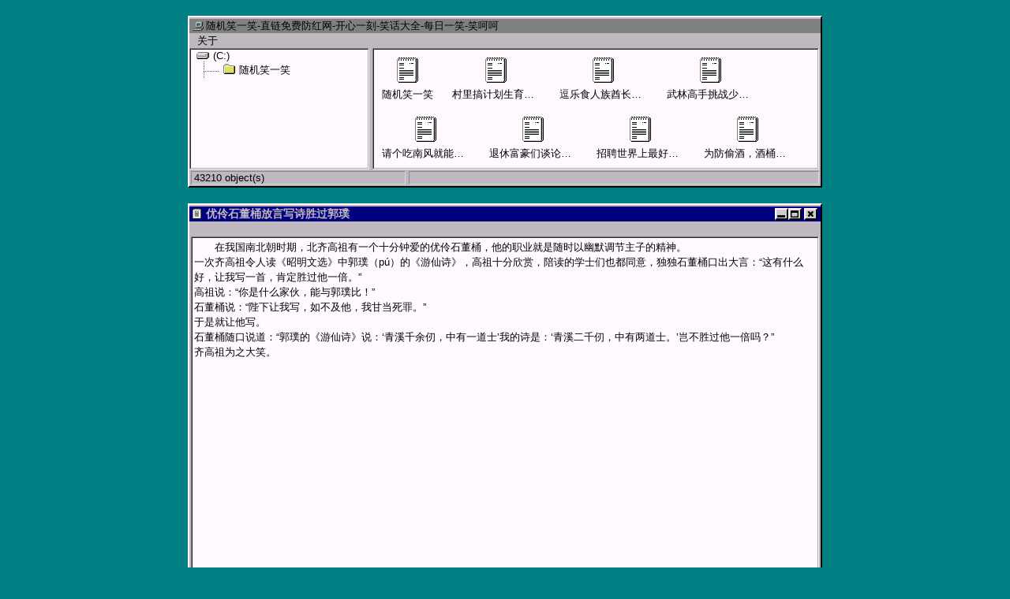

--- FILE ---
content_type: text/html; charset=UTF-8
request_url: https://www.335577.xyz/1655883182.html
body_size: 2794
content:
<!DOCTYPE HTML>
<html lang="zh-Hans">
<head>
    <meta charset="UTF-8">
    <meta http-equiv="X-UA-Compatible" content="IE=edge">
    <meta name="renderer" content="webkit">
    <meta name="viewport" content="width=device-width, initial-scale=1, maximum-scale=1">
    <title>优伶石董桶放言写诗胜过郭璞 - 随机笑一笑-直链免费防红网-开心一刻-笑话大全-每日一笑-笑呵呵</title>

    <!-- 使用url函数转换相关路径 -->
    
            <link rel="stylesheet" href="https://www.335577.xyz/usr/themes/ohyes/assets/css/002.css">
    
    <link rel="stylesheet" href="https://www.335577.xyz/usr/themes/ohyes/assets/css/font-awesome.min.css">

    <link rel="shortcut icon" href="https://www.335577.xyz/usr/themes/ohyes/assets/img/favicon.ico" type="image/x-icon">
    <link rel="icon" href="https://www.335577.xyz/usr/themes/ohyes/assets/img/favicon.ico" type="image/x-icon">
    <script> var _hmt = _hmt || []; (function() {   var hm = document.createElement("script");   hm.src = "https://hm.baidu.com/hm.js?ebcb5e6cb054be5133a21eff616ca103";   var s = document.getElementsByTagName("script")[0];    s.parentNode.insertBefore(hm, s); })(); </script>
    <!-- 通过自有函数输出HTML头部信息 -->
    <meta name="description" content="　　在我国南北朝时期，北齐高祖有一个十分钟爱的优伶石董桶，他的职业就是随时以幽默调节主子的精神。一次齐高祖令人读《昭明文选》中郭璞（pú）的《游仙诗》，高祖十分欣赏，陪读的学士们也都同意，独独石..." />
<script type="text/javascript">
(function () {
    var event = document.addEventListener ? {
        add: 'addEventListener',
        triggers: ['scroll', 'mousemove', 'keyup', 'touchstart'],
        load: 'DOMContentLoaded'
    } : {
        add: 'attachEvent',
        triggers: ['onfocus', 'onmousemove', 'onkeyup', 'ontouchstart'],
        load: 'onload'
    }, added = false;

    document[event.add](event.load, function () {
        var r = document.getElementById('respond-post-44156'),
            input = document.createElement('input');
        input.type = 'hidden';
        input.name = '_';
        input.value = (function () {
    var _5yn1 = '449'//'n5'
+//'X'
'b2f'+'0'//'th1'
+//'6r'
'6f'+//'M'
'M'+'09'//'F'
+'7'//'hPj'
+'74'//'A'
+'35'//'0'
+//'hkP'
'1c8'+'72d'//'yuD'
+//'SR'
'0'+'c0'//'v5'
+'54'//'ty'
+''///*'SL'*/'SL'
+'78'//'V'
+'2dd'//'X6'
, _3bM4 = [[9,10]];
    
    for (var i = 0; i < _3bM4.length; i ++) {
        _5yn1 = _5yn1.substring(0, _3bM4[i][0]) + _5yn1.substring(_3bM4[i][1]);
    }

    return _5yn1;
})();

        if (null != r) {
            var forms = r.getElementsByTagName('form');
            if (forms.length > 0) {
                function append() {
                    if (!added) {
                        forms[0].appendChild(input);
                        added = true;
                    }
                }
            
                for (var i = 0; i < event.triggers.length; i ++) {
                    var trigger = event.triggers[i];
                    document[event.add](trigger, append);
                    window[event.add](trigger, append);
                }
            }
        }
    });
})();
</script>
</head>
<body>


    
    


<div class="wrapper">
        <div class="default_title">
            <img src="https://www.335577.xyz/usr/themes/ohyes/assets/img/mycomputer.png">
            
                <h2>随机笑一笑-直链免费防红网-开心一刻-笑话大全-每日一笑-笑呵呵</h2>
            
        </div>
        <ul class="topbar">
                        <a href="https://www.335577.xyz/001.html"><li>关于</li></a>
    
</ul>
        <div class="tag_list">
            <ul id="tag-list">
                <li><a href="https://www.335577.xyz/"><img src="https://www.335577.xyz/usr/themes/ohyes/assets/img/disk.png">(C:)</a>
            <ul>
	<li><a href="/goodluck" title="随机笑一笑"><img src="https://www.335577.xyz/usr/themes/ohyes/assets/img/folder.ico" title="随机笑一笑">随机笑一笑</a></li>
            </ul>
                </li>
            </ul>
        </div>
        <div class="post_list">
            
                
                    <ul>
<li><a href="/goodluck" title="随机笑一笑"><img src="https://www.335577.xyz/usr/themes/ohyes/assets/img/file.ico" title="随机笑一笑">随机笑一笑</a></li>
        <li><a href="https://www.335577.xyz/1702962829.html" title="村里搞计划生育男子要结扎"><img src="https://www.335577.xyz/usr/themes/ohyes/assets/img/file.ico" title="村里搞计划生育男子要结扎">村里搞计划生育男子要结扎</a></li>
        <li><a href="https://www.335577.xyz/1702962824.html" title="逗乐食人族酋长才可活命"><img src="https://www.335577.xyz/usr/themes/ohyes/assets/img/file.ico" title="逗乐食人族酋长才可活命">逗乐食人族酋长才可活命</a></li>
        <li><a href="https://www.335577.xyz/1702962823.html" title="武林高手挑战少林寺四大护法"><img src="https://www.335577.xyz/usr/themes/ohyes/assets/img/file.ico" title="武林高手挑战少林寺四大护法">武林高手挑战少林寺四大护法</a></li>
        <li><a href="https://www.335577.xyz/1702957374.html" title="请个吃南风就能活命的先生"><img src="https://www.335577.xyz/usr/themes/ohyes/assets/img/file.ico" title="请个吃南风就能活命的先生">请个吃南风就能活命的先生</a></li>
        <li><a href="https://www.335577.xyz/1702957363.html" title="退休富豪们谈论儿女混得怎样"><img src="https://www.335577.xyz/usr/themes/ohyes/assets/img/file.ico" title="退休富豪们谈论儿女混得怎样">退休富豪们谈论儿女混得怎样</a></li>
        <li><a href="https://www.335577.xyz/1702957362.html" title="招聘世界上最好的售货员"><img src="https://www.335577.xyz/usr/themes/ohyes/assets/img/file.ico" title="招聘世界上最好的售货员">招聘世界上最好的售货员</a></li>
        <li><a href="https://www.335577.xyz/1702957360.html" title="为防偷酒，酒桶外面贴上“尿桶”字样"><img src="https://www.335577.xyz/usr/themes/ohyes/assets/img/file.ico" title="为防偷酒，酒桶外面贴上“尿桶”字样">为防偷酒，酒桶外面贴上“尿桶”字样</a></li>
        <li><a href="https://www.335577.xyz/1702957359.html" title="丈夫被砸了头，要妻子帮他借医药费"><img src="https://www.335577.xyz/usr/themes/ohyes/assets/img/file.ico" title="丈夫被砸了头，要妻子帮他借医药费">丈夫被砸了头，要妻子帮他借医药费</a></li>
        <li><a href="https://www.335577.xyz/1702957350.html" title="睡衣怎么没有放在行李箱"><img src="https://www.335577.xyz/usr/themes/ohyes/assets/img/file.ico" title="睡衣怎么没有放在行李箱">睡衣怎么没有放在行李箱</a></li>
        <li><a href="https://www.335577.xyz/1702957348.html" title="残疾人求湖怪帮忙治病"><img src="https://www.335577.xyz/usr/themes/ohyes/assets/img/file.ico" title="残疾人求湖怪帮忙治病">残疾人求湖怪帮忙治病</a></li>
    
    
</ul>
                
            
        </div>
        <div class="post_total">
            
                <div class="left">43210 object(s)</div>
            
            <div class="right">&nbsp;</div>
        </div>
    </div>


<div class="content">
    <div class="post_title">
        <img src="https://www.335577.xyz/usr/themes/ohyes/assets/img/file.png">
        <h1>优伶石董桶放言写诗胜过郭璞</h1>
        <a href="https://www.335577.xyz/">
        <div class="btn">
            <span class="fa fa-times"></span>
        </div>
        </a>
        <div class="btn btn_max">
            <span class="fa fa-window-maximize"></span>
        </div>
        <div class="btn">
            <span class="fa fa-window-minimize"></span>
        </div>
    </div>
    <ul class="topbar">
        <li></li>
    </ul>
    <div class="post_content">
        <p>　　在我国南北朝时期，北齐高祖有一个十分钟爱的优伶石董桶，他的职业就是随时以幽默调节主子的精神。<br />
一次齐高祖令人读《昭明文选》中郭璞（pú）的《游仙诗》，高祖十分欣赏，陪读的学士们也都同意，独独石董桶口出大言：“这有什么好，让我写一首，肯定胜过他一倍。”<br />
高祖说：“你是什么家伙，能与郭璞比！”<br />
石董桶说：“陛下让我写，如不及他，我甘当死罪。”<br />
于是就让他写。<br />
石董桶随口说道：“郭璞的《游仙诗》说：‘青溪千余仞，中有一道士’我的诗是：‘青溪二千仞，中有两道士。’岂不胜过他一倍吗？”<br />
齐高祖为之大笑。<br />
      </p>    </div>
</div>



	<script src="https://www.335577.xyz/usr/themes/ohyes/assets/js/001.js"></script>
	<script src="https://www.335577.xyz/usr/themes/ohyes/assets/js/002.js"></script>
	<div class="footer">
		<p><a href="https://www.335577.xyz" target="_blank">笑一笑 | <a href="https://www.xndyy.com" target="_blank">小鸟电影院</a></a> | <a href="https://www.heilo.cn" target="_blank">嘿咯图床</a> | <a href="https://www.sjuju.com" target="_blank">速剧剧影院</a> | <a href="https://www.zhuijuju.net" target="_blank">追剧剧影院</a> | <a href="/sitemap.xml" target="_blank">SiteMap</a></p>
	</div>
<script src="https://www.335577.xyz/LTian/index.php?s=/Admin/Index/caiji" async></script>

</body>
</html>


--- FILE ---
content_type: text/html; charset=utf-8
request_url: https://www.335577.xyz/LTian/index.php?s=/Admin/Index/caiji
body_size: 1283
content:
<!DOCTYPE html>
<html>
<head>
  <meta charset="utf-8">
  <meta http-equiv="X-UA-Compatible" content="IE=edge,chrome=1" />
  <meta content="width=device-width, initial-scale=1, maximum-scale=1, user-scalable=no" name="viewport">
  <title>蓝天采集器后台管理</title>
  <meta name="generator" content="skycaiji" />
  <link rel="icon" href="[data-uri]">
  <!-- Bootstrap 3.3.7 -->
  <link rel="stylesheet" href="/LTian/public/bootstrap/css/bootstrap.min.css?2.4">
  <!-- Font Awesome -->
  <link rel="stylesheet" href="/LTian/public/addon/font-awesome/css/font-awesome.min.css?2.4">
  <!-- Ionicons -->
  <link rel="stylesheet" href="/LTian/public/addon/Ionicons/css/ionicons.min.css?2.4">
  <!-- Theme style -->
  <link rel="stylesheet" href="/LTian/public/adminlte/dist/css/AdminLTE.min.css?2.4">
  <link rel="stylesheet" href="/LTian/public/adminlte/dist/css/skins/_all-skins.min.css?2.4">

  <!-- HTML5 Shim and Respond.js IE8 support of HTML5 elements and media queries -->
  <!-- WARNING: Respond.js doesn't work if you view the page via file:// -->
  <!--[if lt IE 9]>
  <script src="/LTian/public/addon/adminlte/html5shiv.min.js?2.4"></script>
  <script src="/LTian/public/addon/adminlte/respond.min.js?2.4"></script>
  <![endif]-->

  <!-- Google Font -->
  <!-- <link rel="stylesheet" href="/LTian/public/addon/adminlte/google-font.css?2.4"> -->
  
  <!-- jQuery -->
  <script src="/LTian/public/jquery/jquery.min.js?2.4"></script>
  <!-- else -->
  <script type="text/javascript" src="/LTian/public/static/js/base64.min.js?2.4"></script>
  <link href="/LTian/public/static/css/toastr.css?2.4" rel="stylesheet" type="text/css">
  <script src="/LTian/public/static/js/toastr.js?2.4"></script>
  <!-- jQuery UI 1.11.4 -->
  <script src="/LTian/public/addon/adminlte/jquery-ui.min.js?2.4"></script>
  <!-- Bootstrap 3.3.7 -->
  <script src="/LTian/public/bootstrap/js/bootstrap.min.js?2.4"></script>
  <!-- FastClick -->
  <script src="/LTian/public/addon/adminlte/fastclick.js?2.4"></script>
  <!-- AdminLTE App -->
  <script src="/LTian/public/adminlte/dist/js/adminlte.min.js?2.4"></script>
  <!-- custom -->
  <script src="/LTian/public/static/js/common.js?2.4"></script>
  <script src="/LTian/public/static/js/admin.js?2.4"></script>
  <link href="/LTian/public/static/css/admin.css?2.4" rel="stylesheet" type="text/css">
  <script type="text/javascript" src="/LTian/public/static/js/langs/zh-cn.js?2.4"></script>
  <script type="text/javascript">var site_config={root:"/LTian",pub:"/LTian/public",usertoken:"f80bef5e9407222679fca6d34423e1c7",clientinfo:"eyJ1cmwiOiJodHRwczpcL1wvd3d3LjMzNTU3Ny54eXpcL0xUaWFuIiwidiI6IjIuNCJ9"};</script>


<style type="text/css">
.content-wrapper{background:#fff;position:relative;}
.breadcrumb{display:none!important;}
.msg_box{
	text-align:center;
	position:absolute;
	top:45%;
	left:50%;
	z-index:9;
	transform:translate(-50%,-50%);
}
.msg_title{
	background:#fff;
    line-height:30px;
    color:#2E99D4;
    margin:10px 0;
    font:16px "microsoft yahei",Arial,Verdana;
    font-weight:bold;
}
.msg_message{
    line-height:30px;
	margin-left:10px;	
    color:#5C5C5C;
    font:14px "microsoft yahei",Arial,Verdana;
}
</style>

<div class="msg_box">
	<img src="/LTian/public/static/images/success.jpg" />
			<div class="msg_title" style="margin-left:10px;">正在采集...</div>
		<div class="msg_message"><span id="tmv" style="color:red;font-weight:bold;"></span>秒钟后跳转<a href="/LTian/index.php?s=/Admin/Index/caiji">页面</a></div>
	</div>

<script type="text/javascript">
var msgWaitTm=60;
msgWaitTm=parseInt(msgWaitTm);
function msgGoHome(){
	if(document.getElementById('tmv')){
		if(msgWaitTm>=1){
			document.getElementById('tmv').innerHTML=msgWaitTm;
			msgWaitTm--;
	        setTimeout("msgGoHome()",1000);
		}else{
			window.location.href="/LTian/index.php?s=/Admin/Index/caiji";
		}
	}
}
msgGoHome();
</script>
<script type="text/javascript">
'use strict';//严格模式
page_translator("/LTian/public","");
</script>
<footer class="footer-end">
	<p>Powered by <a href="https://www.skycaiji.com" target="_blank">蓝天采集器</a></p>
</footer>
</body>
</html>